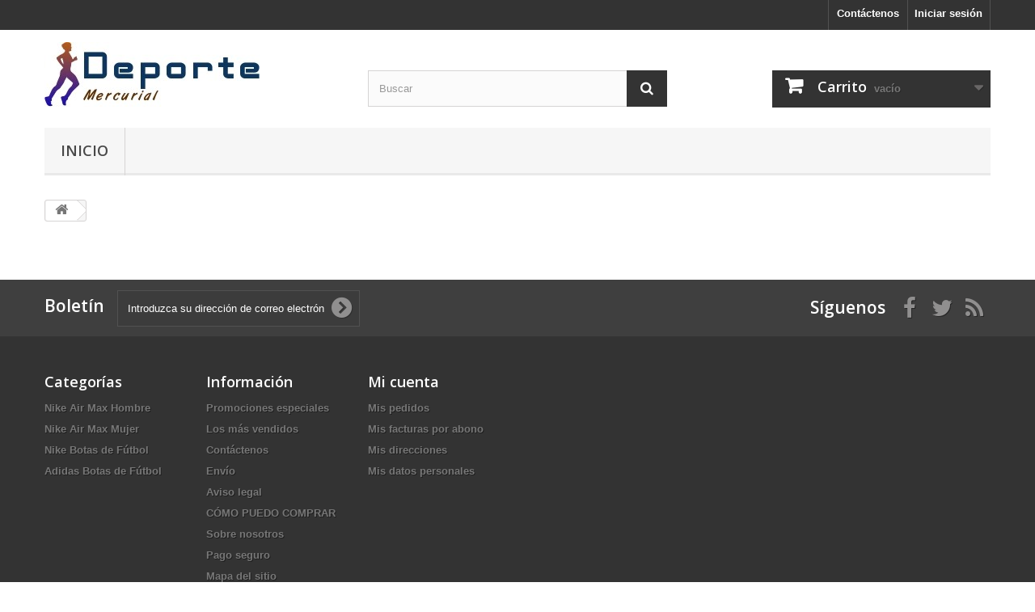

--- FILE ---
content_type: text/html; charset=utf-8
request_url: https://www.mercurialdeporte.com/carrito?qty=1&id_product=163&token=801fa71163c1bc18b8c9e75d1e97ddf3&add=
body_size: 5750
content:
<!DOCTYPE HTML> <!--[if lt IE 7]><html class="no-js lt-ie9 lt-ie8 lt-ie7" lang="es-es"><![endif]--> <!--[if IE 7]><html class="no-js lt-ie9 lt-ie8 ie7" lang="es-es"><![endif]--> <!--[if IE 8]><html class="no-js lt-ie9 ie8" lang="es-es"><![endif]--> <!--[if gt IE 8]><html class="no-js ie9" lang="es-es"><![endif]--><html lang="es-es"><head><meta charset="utf-8" /><title>Carrito - Mercurial Deporte</title><meta name="generator" content="PrestaShop" /><meta name="robots" content="index,follow" /><meta name="viewport" content="width=device-width, minimum-scale=0.25, maximum-scale=1.6, initial-scale=1.0" /><meta name="apple-mobile-web-app-capable" content="yes" /><link rel="icon" type="image/vnd.microsoft.icon" href="/img/favicon.ico?1556782527" /><link rel="shortcut icon" type="image/x-icon" href="/img/favicon.ico?1556782527" /><link rel="stylesheet" href="https://www.mercurialdeporte.com/themes/default-bootstrap/cache/v_18_ba667e2160fcfeed9d9267022ddfdc41_all.css" type="text/css" media="all" /> <script type="text/javascript">/* <![CDATA[ */;var CUSTOMIZE_TEXTFIELD=1;var FancyboxI18nClose='Cerrar';var FancyboxI18nNext='Siguiente';var FancyboxI18nPrev='Anterior';var ajax_allowed=true;var ajaxsearch=true;var baseDir='https://www.mercurialdeporte.com/';var baseUri='https://www.mercurialdeporte.com/';var blocksearch_type='top';var contentOnly=false;var currency={"id":1,"name":"Euro","iso_code":"EUR","iso_code_num":"978","sign":"\u20ac","blank":"1","conversion_rate":"1.000000","deleted":"0","format":"2","decimals":"1","active":"1","prefix":"","suffix":" \u20ac","id_shop_list":null,"force_id":false};var currencyBlank=1;var currencyFormat=2;var currencyRate=1;var currencySign='€';var customizationIdMessage='Personalización n°';var delete_txt='Eliminar';var displayList=false;var freeProductTranslation='¡Gratis!';var freeShippingTranslation='¡Envío gratuito!';var generated_date=1763612588;var hasDeliveryAddress=false;var highDPI=false;var id_lang=1;var img_dir='https://www.mercurialdeporte.com/themes/default-bootstrap/img/';var instantsearch=false;var isGuest=0;var isLogged=0;var isMobile=false;var page_name='cart';var placeholder_blocknewsletter='Introduzca su dirección de correo electrónico';var priceDisplayMethod=0;var priceDisplayPrecision=2;var quickView=false;var removingLinkText='eliminar este producto de mi carrito';var roundMode=2;var search_url='https://www.mercurialdeporte.com/buscar';var static_token='801fa71163c1bc18b8c9e75d1e97ddf3';var toBeDetermined='A determinar';var token='6b22491f84be4f39f6c387f173f7981c';var usingSecureMode=true;/* ]]> */</script> <script type="text/javascript" src="https://www.mercurialdeporte.com/themes/default-bootstrap/cache/v_18_7a8a4f3b7a02e57d0d895e1503962ada.js"></script> <link rel="alternate" type="application/rss+xml" title="Carrito - Mercurial Deporte" href="https://www.mercurialdeporte.com/modules/feeder/rss.php?id_category=28&amp;orderby=date_add&amp;orderway=desc" /><link rel="stylesheet" href="//fonts.googleapis.com/css?family=Open+Sans:300,600&amp;subset=latin,latin-ext" type="text/css" media="all" /> <!--[if IE 8]> <script src="https://oss.maxcdn.com/libs/html5shiv/3.7.0/html5shiv.js"></script> <script src="https://oss.maxcdn.com/libs/respond.js/1.3.0/respond.min.js"></script> <![endif]--></head><body id="cart" class="cart hide-left-column hide-right-column lang_es"><div id="page"><div class="header-container"> <header id="header"><div class="nav"><div class="container"><div class="row"> <nav><div class="header_user_info"> <a class="login" href="https://www.mercurialdeporte.com/mi-cuenta" rel="nofollow" title="Acceda a su cuenta de cliente"> Iniciar sesión </a></div><div id="contact-link" > <a href="https://www.mercurialdeporte.com/contactanos" title="Contáctenos">Contáctenos</a></div></nav></div></div></div><div><div class="container"><div class="row"><div id="header_logo"> <a href="https://www.mercurialdeporte.com/" title="Mercurial Deporte"> <img class="logo img-responsive" src="https://www.mercurialdeporte.com/img/mercurial-deporte-logo-1555319352.jpg" alt="Mercurial Deporte" width="266" height="80"/> </a></div><div id="search_block_top" class="col-sm-4 clearfix"><form id="searchbox" method="get" action="//www.mercurialdeporte.com/buscar" > <input type="hidden" name="controller" value="search" /> <input type="hidden" name="orderby" value="position" /> <input type="hidden" name="orderway" value="desc" /> <input class="search_query form-control" type="text" id="search_query_top" name="search_query" placeholder="Buscar" value="" /> <button type="submit" name="submit_search" class="btn btn-default button-search"> <span>Buscar</span> </button></form></div><div class="col-sm-4 clearfix"><div class="shopping_cart"> <a href="https://www.mercurialdeporte.com/pedido" title="Ver mi carrito de compra" rel="nofollow"> <b>Carrito</b> <span class="ajax_cart_quantity unvisible">0</span> <span class="ajax_cart_product_txt unvisible">Producto</span> <span class="ajax_cart_product_txt_s unvisible">Productos</span> <span class="ajax_cart_total unvisible"> </span> <span class="ajax_cart_no_product">vacío</span> </a><div class="cart_block block exclusive"><div class="block_content"><div class="cart_block_list"><p class="cart_block_no_products"> Ningún producto</p><div class="cart-prices"><div class="cart-prices-line first-line"> <span class="price cart_block_shipping_cost ajax_cart_shipping_cost unvisible"> A determinar </span> <span class="unvisible"> Transporte </span></div><div class="cart-prices-line last-line"> <span class="price cart_block_total ajax_block_cart_total">0,00 €</span> <span>Total</span></div></div><p class="cart-buttons"> <a id="button_order_cart" class="btn btn-default button button-small" href="https://www.mercurialdeporte.com/pedido" title="Confirmar" rel="nofollow"> <span> Confirmar<i class="icon-chevron-right right"></i> </span> </a></p></div></div></div></div></div><div id="layer_cart"><div class="clearfix"><div class="layer_cart_product col-xs-12 col-md-6"> <span class="cross" title="Cerrar Ventana"></span> <span class="title"> <i class="icon-check"></i>Producto añadido correctamente a su carrito de compra </span><div class="product-image-container layer_cart_img"></div><div class="layer_cart_product_info"> <span id="layer_cart_product_title" class="product-name"></span> <span id="layer_cart_product_attributes"></span><div> <strong class="dark">Cantidad</strong> <span id="layer_cart_product_quantity"></span></div><div> <strong class="dark">Total</strong> <span id="layer_cart_product_price"></span></div></div></div><div class="layer_cart_cart col-xs-12 col-md-6"> <span class="title"> <span class="ajax_cart_product_txt_s unvisible"> Hay <span class="ajax_cart_quantity">0</span> artículos en su carrito. </span> <span class="ajax_cart_product_txt "> Hay 1 artículo en su carrito. </span> </span><div class="layer_cart_row"> <strong class="dark"> Total productos </strong> <span class="ajax_block_products_total"> </span></div><div class="layer_cart_row"> <strong class="dark unvisible"> Total envío&nbsp; </strong> <span class="ajax_cart_shipping_cost unvisible"> A determinar </span></div><div class="layer_cart_row"> <strong class="dark"> Total </strong> <span class="ajax_block_cart_total"> </span></div><div class="button-container"> <span class="continue btn btn-default button exclusive-medium" title="Continuar comprando"> <span> <i class="icon-chevron-left left"></i>Continuar comprando </span> </span> <a class="btn btn-default button button-medium" href="https://www.mercurialdeporte.com/pedido" title="Pasar por caja" rel="nofollow"> <span> Pasar por caja<i class="icon-chevron-right right"></i> </span> </a></div></div></div><div class="crossseling"></div></div><div class="layer_cart_overlay"></div><div id="block_top_menu" class="sf-contener clearfix col-lg-12"><div class="cat-title">Menú</div><ul class="sf-menu clearfix menu-content"><li><a href="https://www.mercurialdeporte.com/" title="Inicio">Inicio</a><ul><li><a href="https://www.mercurialdeporte.com/12-nike-air-max-hombre" title="Nike Air Max Hombre">Nike Air Max Hombre</a><ul><li><a href="https://www.mercurialdeporte.com/56-nike-air-max-2020" title="Nike Air Max 2020">Nike Air Max 2020</a></li><li><a href="https://www.mercurialdeporte.com/13-nike-air-vapormax-2019" title="Nike Air VaporMax 2019">Nike Air VaporMax 2019</a></li><li><a href="https://www.mercurialdeporte.com/14-nike-air-vapormax-2018" title="Nike Air VaporMax 2018">Nike Air VaporMax 2018</a></li><li><a href="https://www.mercurialdeporte.com/25-nike-air-max-90" title="Nike Air Max 90">Nike Air Max 90</a></li><li><a href="https://www.mercurialdeporte.com/18-nike-air-max-95" title="Nike Air Max 95">Nike Air Max 95</a></li><li><a href="https://www.mercurialdeporte.com/21-nike-air-max-97" title="Nike Air Max 97">Nike Air Max 97</a></li><li><a href="https://www.mercurialdeporte.com/29-nike-air-max-98" title="Nike Air Max 98">Nike Air Max 98</a></li><li><a href="https://www.mercurialdeporte.com/23-nike-air-max-270" title="Nike Air Max 270">Nike Air Max 270</a></li><li><a href="https://www.mercurialdeporte.com/58-nike-air-vapormax-plus" title="Nike Air Vapormax Plus">Nike Air Vapormax Plus</a></li><li><a href="https://www.mercurialdeporte.com/31-nike-air-max-tn" title="Nike Air Max TN">Nike Air Max TN</a></li></ul></li><li><a href="https://www.mercurialdeporte.com/15-nike-air-max-mujer" title="Nike Air Max Mujer">Nike Air Max Mujer</a><ul><li><a href="https://www.mercurialdeporte.com/57-nike-air-max-2020" title="Nike Air Max 2020">Nike Air Max 2020</a></li><li><a href="https://www.mercurialdeporte.com/16-nike-air-vapormax-2019" title="Nike Air VaporMax 2019">Nike Air VaporMax 2019</a></li><li><a href="https://www.mercurialdeporte.com/17-nike-air-vapormax-2018" title="Nike Air VaporMax 2018">Nike Air VaporMax 2018</a></li><li><a href="https://www.mercurialdeporte.com/22-nike-air-max-97" title="Nike Air Max 97">Nike Air Max 97</a></li><li><a href="https://www.mercurialdeporte.com/24-nike-air-max-270" title="Nike Air Max 270">Nike Air Max 270</a></li><li><a href="https://www.mercurialdeporte.com/26-nike-air-max-90" title="Nike Air Max 90">Nike Air Max 90</a></li><li><a href="https://www.mercurialdeporte.com/30-nike-air-max-98" title="Nike Air Max 98">Nike Air Max 98</a></li><li><a href="https://www.mercurialdeporte.com/59-nike-air-vapormax-plus" title="Nike Air VaporMax Plus">Nike Air VaporMax Plus</a></li><li><a href="https://www.mercurialdeporte.com/47-nike-air-max-tn" title="Nike Air Max TN">Nike Air Max TN</a></li></ul></li><li><a href="https://www.mercurialdeporte.com/19-nike-botas-de-futbol" title="Nike Botas de Fútbol">Nike Botas de Fútbol</a><ul><li><a href="https://www.mercurialdeporte.com/89-nike-mercurial-superfly-10-fg" title="Nike Mercurial Superfly 10 FG">Nike Mercurial Superfly 10 FG</a></li><li><a href="https://www.mercurialdeporte.com/80-nike-mercurial-superfly-9-fg" title="Nike Mercurial Superfly 9 FG">Nike Mercurial Superfly 9 FG</a></li><li><a href="https://www.mercurialdeporte.com/70-nike-mercurial-superfly-8-elite-fg" title="Nike Mercurial Superfly 8 Elite FG">Nike Mercurial Superfly 8 Elite FG</a></li><li><a href="https://www.mercurialdeporte.com/52-nike-mercurial-superfly-7-fg" title="Nike Mercurial Superfly 7 FG">Nike Mercurial Superfly 7 FG</a></li><li><a href="https://www.mercurialdeporte.com/32-nike-mercurial-superfly-6-fg" title="Nike Mercurial Superfly 6 FG">Nike Mercurial Superfly 6 FG</a></li><li><a href="https://www.mercurialdeporte.com/34-nike-mercurial-superfly-sg" title="Nike Mercurial Superfly SG">Nike Mercurial Superfly SG</a></li><li><a href="https://www.mercurialdeporte.com/45-nike-mercurial-superfly-ag" title="Nike Mercurial Superfly AG">Nike Mercurial Superfly AG</a></li><li><a href="https://www.mercurialdeporte.com/90-nike-mercurial-vapor-16-fg" title="Nike Mercurial Vapor 16 FG">Nike Mercurial Vapor 16 FG</a></li><li><a href="https://www.mercurialdeporte.com/78-nike-mercurial-vapor-15-fg" title="Nike Mercurial Vapor 15 FG">Nike Mercurial Vapor 15 FG</a></li><li><a href="https://www.mercurialdeporte.com/71-nike-mercurial-vapor-14-fg" title="Nike Mercurial Vapor 14 FG">Nike Mercurial Vapor 14 FG</a></li><li><a href="https://www.mercurialdeporte.com/53-nike-mercurial-vapor-13-fg" title="Nike Mercurial Vapor 13 FG">Nike Mercurial Vapor 13 FG</a></li><li><a href="https://www.mercurialdeporte.com/28-nike-mercurial-vapor-12-fg" title="Nike Mercurial Vapor 12 FG">Nike Mercurial Vapor 12 FG</a></li><li><a href="https://www.mercurialdeporte.com/20-nike-mercurial-vapor-sg" title="Nike Mercurial Vapor SG">Nike Mercurial Vapor SG</a></li><li><a href="https://www.mercurialdeporte.com/46-nike-mercurial-vapor-ag" title="Nike Mercurial Vapor AG">Nike Mercurial Vapor AG</a></li><li><a href="https://www.mercurialdeporte.com/27-nike-tiempo-legend-7-fg" title="Nike Tiempo Legend 7 FG">Nike Tiempo Legend 7 FG</a></li><li><a href="https://www.mercurialdeporte.com/51-nike-tiempo-legend-8-fg" title="Nike Tiempo Legend 8 FG">Nike Tiempo Legend 8 FG</a></li><li><a href="https://www.mercurialdeporte.com/76-nike-tiempo-legend-9-fg" title="Nike Tiempo Legend 9 FG">Nike Tiempo Legend 9 FG</a></li><li><a href="https://www.mercurialdeporte.com/86-nike-tiempo-legend-10-fg" title="Nike Tiempo Legend 10 FG">Nike Tiempo Legend 10 FG</a></li><li><a href="https://www.mercurialdeporte.com/62-nike-tiempo-legend-sg" title="Nike Tiempo Legend SG">Nike Tiempo Legend SG</a></li><li><a href="https://www.mercurialdeporte.com/33-nike-phantom-vision-df-fg" title="Nike Phantom Vision DF FG">Nike Phantom Vision DF FG</a></li><li><a href="https://www.mercurialdeporte.com/63-nike-phantom-vision-2-df-fg" title="Nike Phantom Vision 2 DF FG">Nike Phantom Vision 2 DF FG</a></li><li><a href="https://www.mercurialdeporte.com/40-nike-phantom-vision-df-sg" title="Nike Phantom Vision DF SG">Nike Phantom Vision DF SG</a></li><li><a href="https://www.mercurialdeporte.com/49-nike-phantom-venom-elite-fg" title="Nike Phantom Venom Elite FG">Nike Phantom Venom Elite FG</a></li><li><a href="https://www.mercurialdeporte.com/66-nike-phantom-gt-elite-df-fg" title="Nike Phantom GT Elite DF FG">Nike Phantom GT Elite DF FG</a></li><li><a href="https://www.mercurialdeporte.com/67-nike-phantom-gt-elite-fg" title="Nike Phantom GT Elite FG">Nike Phantom GT Elite FG</a></li><li><a href="https://www.mercurialdeporte.com/69-nike-phantom-ag" title="Nike Phantom AG">Nike Phantom AG</a></li><li><a href="https://www.mercurialdeporte.com/82-nike-phantom-gx" title="Nike Phantom GX">Nike Phantom GX</a></li><li><a href="https://www.mercurialdeporte.com/87-nike-phantom-luna" title="Nike Phantom Luna">Nike Phantom Luna</a></li><li><a href="https://www.mercurialdeporte.com/92-nike-phantom-6" title="Nike Phantom 6">Nike Phantom 6</a></li></ul></li><li><a href="https://www.mercurialdeporte.com/35-adidas-botas-de-futbol" title="Adidas Botas de Fútbol">Adidas Botas de Fútbol</a><ul><li><a href="https://www.mercurialdeporte.com/88-adidas-predator-elite" title="adidas Predator Elite">adidas Predator Elite</a></li><li><a href="https://www.mercurialdeporte.com/84-adidas-predator-accuracy" title="adidas Predator Accuracy">adidas Predator Accuracy</a></li><li><a href="https://www.mercurialdeporte.com/77-adidas-predator-edge-fg" title="adidas Predator Edge FG">adidas Predator Edge FG</a></li><li><a href="https://www.mercurialdeporte.com/64-adidas-predator-20-fg" title="adidas Predator 20+ FG">adidas Predator 20+ FG</a></li><li><a href="https://www.mercurialdeporte.com/68-adidas-predator-201-fg" title="adidas Predator 20.1 FG">adidas Predator 20.1 FG</a></li><li><a href="https://www.mercurialdeporte.com/65-adidas-predator-archive-fg" title="adidas Predator Archive FG">adidas Predator Archive FG</a></li><li><a href="https://www.mercurialdeporte.com/37-adidas-predator-19-fg" title="adidas Predator 19+ FG">adidas Predator 19+ FG</a></li><li><a href="https://www.mercurialdeporte.com/36-adidas-predator-191-fg" title="adidas Predator 19.1 FG">adidas Predator 19.1 FG</a></li><li><a href="https://www.mercurialdeporte.com/39-adidas-predator-18-fg" title="adidas Predator 18+ FG">adidas Predator 18+ FG</a></li><li><a href="https://www.mercurialdeporte.com/38-adidas-predator-accelerator" title="adidas Predator Accelerator">adidas Predator Accelerator</a></li><li><a href="https://www.mercurialdeporte.com/72-adidas-predator-freak-fg" title="adidas Predator Freak FG">adidas Predator Freak FG</a></li><li><a href="https://www.mercurialdeporte.com/83-adidas-copa-pure-fg" title="adidas Copa Pure FG">adidas Copa Pure FG</a></li><li><a href="https://www.mercurialdeporte.com/74-adidas-copa-sense-fg" title="adidas Copa Sense FG">adidas Copa Sense FG</a></li><li><a href="https://www.mercurialdeporte.com/61-adidas-copa-20-fg" title="adidas Copa 20+ FG">adidas Copa 20+ FG</a></li><li><a href="https://www.mercurialdeporte.com/60-adidas-copa-201-fg" title="adidas Copa 20.1 FG">adidas Copa 20.1 FG</a></li><li><a href="https://www.mercurialdeporte.com/41-adidas-copa-19-fg" title="adidas Copa 19+ FG">adidas Copa 19+ FG</a></li><li><a href="https://www.mercurialdeporte.com/42-adidas-copa-191-fg" title="adidas Copa 19.1 FG">adidas Copa 19.1 FG</a></li><li><a href="https://www.mercurialdeporte.com/43-adidas-nemeziz-18-fg" title="adidas Nemeziz 18+ FG">adidas Nemeziz 18+ FG</a></li><li><a href="https://www.mercurialdeporte.com/55-adidas-nemeziz-19-fg" title="adidas Nemeziz 19+ FG">adidas Nemeziz 19+ FG</a></li><li><a href="https://www.mercurialdeporte.com/54-adidas-nemeziz-191-fg" title="adidas Nemeziz 19.1 FG">adidas Nemeziz 19.1 FG</a></li><li><a href="https://www.mercurialdeporte.com/44-adidas-x-18-fg" title="adidas X 18+ FG">adidas X 18+ FG</a></li><li><a href="https://www.mercurialdeporte.com/48-adidas-x-191-fg" title="adidas X 19.1 FG">adidas X 19.1 FG</a></li><li><a href="https://www.mercurialdeporte.com/50-adidas-x-19-fg" title="adidas X 19+ FG">adidas X 19+ FG</a></li><li><a href="https://www.mercurialdeporte.com/73-adidas-x-ghosted-fg" title="adidas X Ghosted FG">adidas X Ghosted FG</a></li><li><a href="https://www.mercurialdeporte.com/75-adidas-x-speedflow-fg" title="adidas X Speedflow FG">adidas X Speedflow FG</a></li><li><a href="https://www.mercurialdeporte.com/79-adidas-x-speedportal-fg" title="adidas X Speedportal FG">adidas X Speedportal FG</a></li><li><a href="https://www.mercurialdeporte.com/85-adidas-x-crazyfast" title="adidas X Crazyfast">adidas X Crazyfast</a></li><li><a href="https://www.mercurialdeporte.com/81-adidas-x-sg" title="adidas x SG">adidas x SG</a></li><li><a href="https://www.mercurialdeporte.com/91-adidas-f50" title="adidas F50">adidas F50</a></li><li><a href="https://www.mercurialdeporte.com/93-adidas-predator-sg" title="adidas Predator SG">adidas Predator SG</a></li><li><a href="https://www.mercurialdeporte.com/94-adidas-f50-sg" title="adidas F50 SG">adidas F50 SG</a></li></ul></li></ul></li></ul></div></div></div></div> </header></div><div class="columns-container"><div id="columns" class="container"><div class="breadcrumb clearfix"> <a class="home" href="https://www.mercurialdeporte.com/" title="Volver al inicio"><i class="icon-home"></i></a></div><div id="slider_row" class="row"></div><div class="row"><div id="center_column" class="center_column col-xs-12 col-sm-12"></div></div></div></div><div class="footer-container"> <footer id="footer" class="container"><div class="row"><div id="newsletter_block_left" class="block"><h4>Boletín</h4><div class="block_content"><form action="//www.mercurialdeporte.com/" method="post"><div class="form-group" > <input class="inputNew form-control grey newsletter-input" id="newsletter-input" type="text" name="email" size="18" value="Introduzca su dirección de correo electrónico" /> <button type="submit" name="submitNewsletter" class="btn btn-default button button-small"> <span>OK</span> </button> <input type="hidden" name="action" value="0" /></div></form></div></div><section id="social_block" class="pull-right"><ul><li class="facebook"> <a class="_blank" href="https://www.facebook.com/"> <span>Facebook</span> </a></li><li class="twitter"> <a class="_blank" href="https://www.twitter.com/"> <span>Twitter</span> </a></li><li class="rss"> <a class="_blank" href="https://www.mercurialdeporte.com/modules/feeder/rss.php"> <span>RSS</span> </a></li></ul><h4>Síguenos</h4> </section><div class="clearfix"></div><section class="blockcategories_footer footer-block col-xs-12 col-sm-2"><h4>Categorías</h4><div class="category_footer toggle-footer"><div class="list"><ul class="dhtml"><li > <a href="https://www.mercurialdeporte.com/12-nike-air-max-hombre" title=""> Nike Air Max Hombre </a><ul><li > <a href="https://www.mercurialdeporte.com/56-nike-air-max-2020" title=""> Nike Air Max 2020 </a></li><li > <a href="https://www.mercurialdeporte.com/13-nike-air-vapormax-2019" title=""> Nike Air VaporMax 2019 </a></li><li > <a href="https://www.mercurialdeporte.com/14-nike-air-vapormax-2018" title=""> Nike Air VaporMax 2018 </a></li><li > <a href="https://www.mercurialdeporte.com/25-nike-air-max-90" title=""> Nike Air Max 90 </a></li><li > <a href="https://www.mercurialdeporte.com/18-nike-air-max-95" title=""> Nike Air Max 95 </a></li><li > <a href="https://www.mercurialdeporte.com/21-nike-air-max-97" title=""> Nike Air Max 97 </a></li><li > <a href="https://www.mercurialdeporte.com/29-nike-air-max-98" title=""> Nike Air Max 98 </a></li><li > <a href="https://www.mercurialdeporte.com/23-nike-air-max-270" title=""> Nike Air Max 270 </a></li><li > <a href="https://www.mercurialdeporte.com/58-nike-air-vapormax-plus" title=""> Nike Air Vapormax Plus </a></li><li class="last"> <a href="https://www.mercurialdeporte.com/31-nike-air-max-tn" title=""> Nike Air Max TN </a></li></ul></li><li > <a href="https://www.mercurialdeporte.com/15-nike-air-max-mujer" title=""> Nike Air Max Mujer </a><ul><li > <a href="https://www.mercurialdeporte.com/57-nike-air-max-2020" title=""> Nike Air Max 2020 </a></li><li > <a href="https://www.mercurialdeporte.com/16-nike-air-vapormax-2019" title=""> Nike Air VaporMax 2019 </a></li><li > <a href="https://www.mercurialdeporte.com/17-nike-air-vapormax-2018" title=""> Nike Air VaporMax 2018 </a></li><li > <a href="https://www.mercurialdeporte.com/22-nike-air-max-97" title=""> Nike Air Max 97 </a></li><li > <a href="https://www.mercurialdeporte.com/24-nike-air-max-270" title=""> Nike Air Max 270 </a></li><li > <a href="https://www.mercurialdeporte.com/26-nike-air-max-90" title=""> Nike Air Max 90 </a></li><li > <a href="https://www.mercurialdeporte.com/30-nike-air-max-98" title=""> Nike Air Max 98 </a></li><li > <a href="https://www.mercurialdeporte.com/59-nike-air-vapormax-plus" title=""> Nike Air VaporMax Plus </a></li><li class="last"> <a href="https://www.mercurialdeporte.com/47-nike-air-max-tn" title=""> Nike Air Max TN </a></li></ul></li><li > <a href="https://www.mercurialdeporte.com/19-nike-botas-de-futbol" title=""> Nike Botas de Fútbol </a><ul><li > <a href="https://www.mercurialdeporte.com/89-nike-mercurial-superfly-10-fg" title=""> Nike Mercurial Superfly 10 FG </a></li><li > <a href="https://www.mercurialdeporte.com/80-nike-mercurial-superfly-9-fg" title=""> Nike Mercurial Superfly 9 FG </a></li><li > <a href="https://www.mercurialdeporte.com/70-nike-mercurial-superfly-8-elite-fg" title=""> Nike Mercurial Superfly 8 Elite FG </a></li><li > <a href="https://www.mercurialdeporte.com/52-nike-mercurial-superfly-7-fg" title=""> Nike Mercurial Superfly 7 FG </a></li><li > <a href="https://www.mercurialdeporte.com/32-nike-mercurial-superfly-6-fg" title=""> Nike Mercurial Superfly 6 FG </a></li><li > <a href="https://www.mercurialdeporte.com/34-nike-mercurial-superfly-sg" title=""> Nike Mercurial Superfly SG </a></li><li > <a href="https://www.mercurialdeporte.com/45-nike-mercurial-superfly-ag" title=""> Nike Mercurial Superfly AG </a></li><li > <a href="https://www.mercurialdeporte.com/90-nike-mercurial-vapor-16-fg" title=""> Nike Mercurial Vapor 16 FG </a></li><li > <a href="https://www.mercurialdeporte.com/78-nike-mercurial-vapor-15-fg" title=""> Nike Mercurial Vapor 15 FG </a></li><li > <a href="https://www.mercurialdeporte.com/71-nike-mercurial-vapor-14-fg" title=""> Nike Mercurial Vapor 14 FG </a></li><li > <a href="https://www.mercurialdeporte.com/53-nike-mercurial-vapor-13-fg" title=""> Nike Mercurial Vapor 13 FG </a></li><li > <a href="https://www.mercurialdeporte.com/28-nike-mercurial-vapor-12-fg" title=""> Nike Mercurial Vapor 12 FG </a></li><li > <a href="https://www.mercurialdeporte.com/20-nike-mercurial-vapor-sg" title=""> Nike Mercurial Vapor SG </a></li><li > <a href="https://www.mercurialdeporte.com/46-nike-mercurial-vapor-ag" title=""> Nike Mercurial Vapor AG </a></li><li > <a href="https://www.mercurialdeporte.com/27-nike-tiempo-legend-7-fg" title=""> Nike Tiempo Legend 7 FG </a></li><li > <a href="https://www.mercurialdeporte.com/51-nike-tiempo-legend-8-fg" title=""> Nike Tiempo Legend 8 FG </a></li><li > <a href="https://www.mercurialdeporte.com/76-nike-tiempo-legend-9-fg" title=""> Nike Tiempo Legend 9 FG </a></li><li > <a href="https://www.mercurialdeporte.com/86-nike-tiempo-legend-10-fg" title=""> Nike Tiempo Legend 10 FG </a></li><li > <a href="https://www.mercurialdeporte.com/62-nike-tiempo-legend-sg" title=""> Nike Tiempo Legend SG </a></li><li > <a href="https://www.mercurialdeporte.com/33-nike-phantom-vision-df-fg" title=""> Nike Phantom Vision DF FG </a></li><li > <a href="https://www.mercurialdeporte.com/63-nike-phantom-vision-2-df-fg" title=""> Nike Phantom Vision 2 DF FG </a></li><li > <a href="https://www.mercurialdeporte.com/40-nike-phantom-vision-df-sg" title=""> Nike Phantom Vision DF SG </a></li><li > <a href="https://www.mercurialdeporte.com/49-nike-phantom-venom-elite-fg" title=""> Nike Phantom Venom Elite FG </a></li><li > <a href="https://www.mercurialdeporte.com/66-nike-phantom-gt-elite-df-fg" title=""> Nike Phantom GT Elite DF FG </a></li><li > <a href="https://www.mercurialdeporte.com/67-nike-phantom-gt-elite-fg" title=""> Nike Phantom GT Elite FG </a></li><li > <a href="https://www.mercurialdeporte.com/69-nike-phantom-ag" title=""> Nike Phantom AG </a></li><li > <a href="https://www.mercurialdeporte.com/82-nike-phantom-gx" title=""> Nike Phantom GX </a></li><li > <a href="https://www.mercurialdeporte.com/87-nike-phantom-luna" title=""> Nike Phantom Luna </a></li><li class="last"> <a href="https://www.mercurialdeporte.com/92-nike-phantom-6" title=""> Nike Phantom 6 </a></li></ul></li><li class="last"> <a href="https://www.mercurialdeporte.com/35-adidas-botas-de-futbol" title=""> Adidas Botas de Fútbol </a><ul><li > <a href="https://www.mercurialdeporte.com/88-adidas-predator-elite" title=""> adidas Predator Elite </a></li><li > <a href="https://www.mercurialdeporte.com/84-adidas-predator-accuracy" title=""> adidas Predator Accuracy </a></li><li > <a href="https://www.mercurialdeporte.com/77-adidas-predator-edge-fg" title=""> adidas Predator Edge FG </a></li><li > <a href="https://www.mercurialdeporte.com/64-adidas-predator-20-fg" title=""> adidas Predator 20+ FG </a></li><li > <a href="https://www.mercurialdeporte.com/68-adidas-predator-201-fg" title=""> adidas Predator 20.1 FG </a></li><li > <a href="https://www.mercurialdeporte.com/65-adidas-predator-archive-fg" title=""> adidas Predator Archive FG </a></li><li > <a href="https://www.mercurialdeporte.com/37-adidas-predator-19-fg" title=""> adidas Predator 19+ FG </a></li><li > <a href="https://www.mercurialdeporte.com/36-adidas-predator-191-fg" title=""> adidas Predator 19.1 FG </a></li><li > <a href="https://www.mercurialdeporte.com/39-adidas-predator-18-fg" title=""> adidas Predator 18+ FG </a></li><li > <a href="https://www.mercurialdeporte.com/38-adidas-predator-accelerator" title=""> adidas Predator Accelerator </a></li><li > <a href="https://www.mercurialdeporte.com/72-adidas-predator-freak-fg" title=""> adidas Predator Freak FG </a></li><li > <a href="https://www.mercurialdeporte.com/83-adidas-copa-pure-fg" title=""> adidas Copa Pure FG </a></li><li > <a href="https://www.mercurialdeporte.com/74-adidas-copa-sense-fg" title=""> adidas Copa Sense FG </a></li><li > <a href="https://www.mercurialdeporte.com/61-adidas-copa-20-fg" title=""> adidas Copa 20+ FG </a></li><li > <a href="https://www.mercurialdeporte.com/60-adidas-copa-201-fg" title=""> adidas Copa 20.1 FG </a></li><li > <a href="https://www.mercurialdeporte.com/41-adidas-copa-19-fg" title=""> adidas Copa 19+ FG </a></li><li > <a href="https://www.mercurialdeporte.com/42-adidas-copa-191-fg" title=""> adidas Copa 19.1 FG </a></li><li > <a href="https://www.mercurialdeporte.com/43-adidas-nemeziz-18-fg" title=""> adidas Nemeziz 18+ FG </a></li><li > <a href="https://www.mercurialdeporte.com/55-adidas-nemeziz-19-fg" title=""> adidas Nemeziz 19+ FG </a></li><li > <a href="https://www.mercurialdeporte.com/54-adidas-nemeziz-191-fg" title=""> adidas Nemeziz 19.1 FG </a></li><li > <a href="https://www.mercurialdeporte.com/44-adidas-x-18-fg" title=""> adidas X 18+ FG </a></li><li > <a href="https://www.mercurialdeporte.com/48-adidas-x-191-fg" title=""> adidas X 19.1 FG </a></li><li > <a href="https://www.mercurialdeporte.com/50-adidas-x-19-fg" title=""> adidas X 19+ FG </a></li><li > <a href="https://www.mercurialdeporte.com/73-adidas-x-ghosted-fg" title=""> adidas X Ghosted FG </a></li><li > <a href="https://www.mercurialdeporte.com/75-adidas-x-speedflow-fg" title=""> adidas X Speedflow FG </a></li><li > <a href="https://www.mercurialdeporte.com/79-adidas-x-speedportal-fg" title=""> adidas X Speedportal FG </a></li><li > <a href="https://www.mercurialdeporte.com/85-adidas-x-crazyfast" title=""> adidas X Crazyfast </a></li><li > <a href="https://www.mercurialdeporte.com/81-adidas-x-sg" title=""> adidas x SG </a></li><li > <a href="https://www.mercurialdeporte.com/91-adidas-f50" title=""> adidas F50 </a></li><li > <a href="https://www.mercurialdeporte.com/93-adidas-predator-sg" title=""> adidas Predator SG </a></li><li class="last"> <a href="https://www.mercurialdeporte.com/94-adidas-f50-sg" title=""> adidas F50 SG </a></li></ul></li></ul></div></div> </section><section class="footer-block col-xs-12 col-sm-2" id="block_various_links_footer"><h4>Información</h4><ul class="toggle-footer"><li class="item"> <a href="https://www.mercurialdeporte.com/bajamos-precios" title="Promociones especiales"> Promociones especiales </a></li><li class="item"> <a href="https://www.mercurialdeporte.com/mas-vendido" title="Los más vendidos"> Los más vendidos </a></li><li class="item"> <a href="https://www.mercurialdeporte.com/contactanos" title="Contáctenos"> Contáctenos </a></li><li class="item"> <a href="https://www.mercurialdeporte.com/content/1-entrega" title="Envío"> Envío </a></li><li class="item"> <a href="https://www.mercurialdeporte.com/content/2-aviso-legal" title="Aviso legal"> Aviso legal </a></li><li class="item"> <a href="https://www.mercurialdeporte.com/content/3-terminos-y-condiciones-de-uso" title="CÓMO PUEDO COMPRAR"> CÓMO PUEDO COMPRAR </a></li><li class="item"> <a href="https://www.mercurialdeporte.com/content/4-sobre-nosotros" title="Sobre nosotros"> Sobre nosotros </a></li><li class="item"> <a href="https://www.mercurialdeporte.com/content/5-pago-seguro" title="Pago seguro"> Pago seguro </a></li><li> <a href="https://www.mercurialdeporte.com/mapa-web" title="Mapa del sitio"> Mapa del sitio </a></li></ul> </section><section class="footer-block col-xs-12 col-sm-4"><h4><a href="https://www.mercurialdeporte.com/mi-cuenta" title="Administrar mi cuenta de cliente" rel="nofollow">Mi cuenta</a></h4><div class="block_content toggle-footer"><ul class="bullet"><li><a href="https://www.mercurialdeporte.com/historial-compra" title="Mis pedidos" rel="nofollow">Mis pedidos</a></li><li><a href="https://www.mercurialdeporte.com/albaran" title="Mis facturas por abono" rel="nofollow">Mis facturas por abono</a></li><li><a href="https://www.mercurialdeporte.com/direcciones" title="Mis direcciones" rel="nofollow">Mis direcciones</a></li><li><a href="https://www.mercurialdeporte.com/datos-personales" title="Administrar mis datos personales" rel="nofollow">Mis datos personales</a></li></ul></div> </section></div> </footer></div></div>
</body></html>